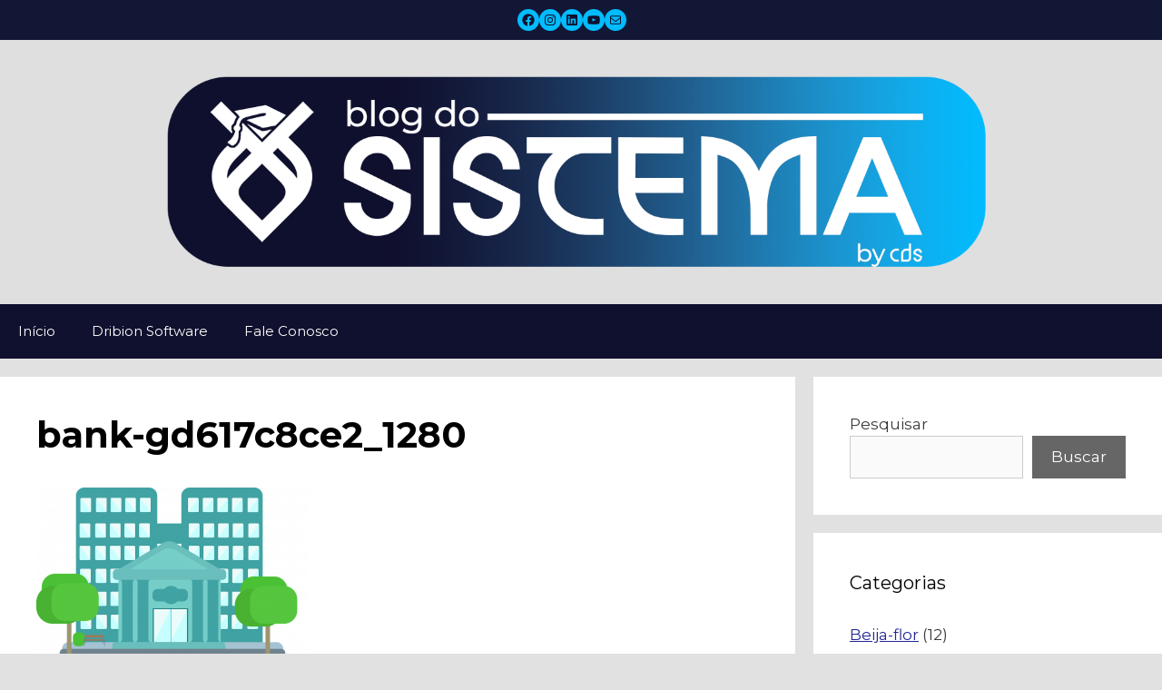

--- FILE ---
content_type: text/html; charset=utf-8
request_url: https://www.google.com/recaptcha/api2/anchor?ar=1&k=6LfKSygUAAAAAKfFg6yGo_KtNDIY2e_HUS-4fF0D&co=aHR0cHM6Ly9ibG9nZG9zaXN0ZW1hLmNvbS5icjo0NDM.&hl=en&v=PoyoqOPhxBO7pBk68S4YbpHZ&theme=light&size=normal&anchor-ms=20000&execute-ms=30000&cb=6ii5tmxfjf84
body_size: 49352
content:
<!DOCTYPE HTML><html dir="ltr" lang="en"><head><meta http-equiv="Content-Type" content="text/html; charset=UTF-8">
<meta http-equiv="X-UA-Compatible" content="IE=edge">
<title>reCAPTCHA</title>
<style type="text/css">
/* cyrillic-ext */
@font-face {
  font-family: 'Roboto';
  font-style: normal;
  font-weight: 400;
  font-stretch: 100%;
  src: url(//fonts.gstatic.com/s/roboto/v48/KFO7CnqEu92Fr1ME7kSn66aGLdTylUAMa3GUBHMdazTgWw.woff2) format('woff2');
  unicode-range: U+0460-052F, U+1C80-1C8A, U+20B4, U+2DE0-2DFF, U+A640-A69F, U+FE2E-FE2F;
}
/* cyrillic */
@font-face {
  font-family: 'Roboto';
  font-style: normal;
  font-weight: 400;
  font-stretch: 100%;
  src: url(//fonts.gstatic.com/s/roboto/v48/KFO7CnqEu92Fr1ME7kSn66aGLdTylUAMa3iUBHMdazTgWw.woff2) format('woff2');
  unicode-range: U+0301, U+0400-045F, U+0490-0491, U+04B0-04B1, U+2116;
}
/* greek-ext */
@font-face {
  font-family: 'Roboto';
  font-style: normal;
  font-weight: 400;
  font-stretch: 100%;
  src: url(//fonts.gstatic.com/s/roboto/v48/KFO7CnqEu92Fr1ME7kSn66aGLdTylUAMa3CUBHMdazTgWw.woff2) format('woff2');
  unicode-range: U+1F00-1FFF;
}
/* greek */
@font-face {
  font-family: 'Roboto';
  font-style: normal;
  font-weight: 400;
  font-stretch: 100%;
  src: url(//fonts.gstatic.com/s/roboto/v48/KFO7CnqEu92Fr1ME7kSn66aGLdTylUAMa3-UBHMdazTgWw.woff2) format('woff2');
  unicode-range: U+0370-0377, U+037A-037F, U+0384-038A, U+038C, U+038E-03A1, U+03A3-03FF;
}
/* math */
@font-face {
  font-family: 'Roboto';
  font-style: normal;
  font-weight: 400;
  font-stretch: 100%;
  src: url(//fonts.gstatic.com/s/roboto/v48/KFO7CnqEu92Fr1ME7kSn66aGLdTylUAMawCUBHMdazTgWw.woff2) format('woff2');
  unicode-range: U+0302-0303, U+0305, U+0307-0308, U+0310, U+0312, U+0315, U+031A, U+0326-0327, U+032C, U+032F-0330, U+0332-0333, U+0338, U+033A, U+0346, U+034D, U+0391-03A1, U+03A3-03A9, U+03B1-03C9, U+03D1, U+03D5-03D6, U+03F0-03F1, U+03F4-03F5, U+2016-2017, U+2034-2038, U+203C, U+2040, U+2043, U+2047, U+2050, U+2057, U+205F, U+2070-2071, U+2074-208E, U+2090-209C, U+20D0-20DC, U+20E1, U+20E5-20EF, U+2100-2112, U+2114-2115, U+2117-2121, U+2123-214F, U+2190, U+2192, U+2194-21AE, U+21B0-21E5, U+21F1-21F2, U+21F4-2211, U+2213-2214, U+2216-22FF, U+2308-230B, U+2310, U+2319, U+231C-2321, U+2336-237A, U+237C, U+2395, U+239B-23B7, U+23D0, U+23DC-23E1, U+2474-2475, U+25AF, U+25B3, U+25B7, U+25BD, U+25C1, U+25CA, U+25CC, U+25FB, U+266D-266F, U+27C0-27FF, U+2900-2AFF, U+2B0E-2B11, U+2B30-2B4C, U+2BFE, U+3030, U+FF5B, U+FF5D, U+1D400-1D7FF, U+1EE00-1EEFF;
}
/* symbols */
@font-face {
  font-family: 'Roboto';
  font-style: normal;
  font-weight: 400;
  font-stretch: 100%;
  src: url(//fonts.gstatic.com/s/roboto/v48/KFO7CnqEu92Fr1ME7kSn66aGLdTylUAMaxKUBHMdazTgWw.woff2) format('woff2');
  unicode-range: U+0001-000C, U+000E-001F, U+007F-009F, U+20DD-20E0, U+20E2-20E4, U+2150-218F, U+2190, U+2192, U+2194-2199, U+21AF, U+21E6-21F0, U+21F3, U+2218-2219, U+2299, U+22C4-22C6, U+2300-243F, U+2440-244A, U+2460-24FF, U+25A0-27BF, U+2800-28FF, U+2921-2922, U+2981, U+29BF, U+29EB, U+2B00-2BFF, U+4DC0-4DFF, U+FFF9-FFFB, U+10140-1018E, U+10190-1019C, U+101A0, U+101D0-101FD, U+102E0-102FB, U+10E60-10E7E, U+1D2C0-1D2D3, U+1D2E0-1D37F, U+1F000-1F0FF, U+1F100-1F1AD, U+1F1E6-1F1FF, U+1F30D-1F30F, U+1F315, U+1F31C, U+1F31E, U+1F320-1F32C, U+1F336, U+1F378, U+1F37D, U+1F382, U+1F393-1F39F, U+1F3A7-1F3A8, U+1F3AC-1F3AF, U+1F3C2, U+1F3C4-1F3C6, U+1F3CA-1F3CE, U+1F3D4-1F3E0, U+1F3ED, U+1F3F1-1F3F3, U+1F3F5-1F3F7, U+1F408, U+1F415, U+1F41F, U+1F426, U+1F43F, U+1F441-1F442, U+1F444, U+1F446-1F449, U+1F44C-1F44E, U+1F453, U+1F46A, U+1F47D, U+1F4A3, U+1F4B0, U+1F4B3, U+1F4B9, U+1F4BB, U+1F4BF, U+1F4C8-1F4CB, U+1F4D6, U+1F4DA, U+1F4DF, U+1F4E3-1F4E6, U+1F4EA-1F4ED, U+1F4F7, U+1F4F9-1F4FB, U+1F4FD-1F4FE, U+1F503, U+1F507-1F50B, U+1F50D, U+1F512-1F513, U+1F53E-1F54A, U+1F54F-1F5FA, U+1F610, U+1F650-1F67F, U+1F687, U+1F68D, U+1F691, U+1F694, U+1F698, U+1F6AD, U+1F6B2, U+1F6B9-1F6BA, U+1F6BC, U+1F6C6-1F6CF, U+1F6D3-1F6D7, U+1F6E0-1F6EA, U+1F6F0-1F6F3, U+1F6F7-1F6FC, U+1F700-1F7FF, U+1F800-1F80B, U+1F810-1F847, U+1F850-1F859, U+1F860-1F887, U+1F890-1F8AD, U+1F8B0-1F8BB, U+1F8C0-1F8C1, U+1F900-1F90B, U+1F93B, U+1F946, U+1F984, U+1F996, U+1F9E9, U+1FA00-1FA6F, U+1FA70-1FA7C, U+1FA80-1FA89, U+1FA8F-1FAC6, U+1FACE-1FADC, U+1FADF-1FAE9, U+1FAF0-1FAF8, U+1FB00-1FBFF;
}
/* vietnamese */
@font-face {
  font-family: 'Roboto';
  font-style: normal;
  font-weight: 400;
  font-stretch: 100%;
  src: url(//fonts.gstatic.com/s/roboto/v48/KFO7CnqEu92Fr1ME7kSn66aGLdTylUAMa3OUBHMdazTgWw.woff2) format('woff2');
  unicode-range: U+0102-0103, U+0110-0111, U+0128-0129, U+0168-0169, U+01A0-01A1, U+01AF-01B0, U+0300-0301, U+0303-0304, U+0308-0309, U+0323, U+0329, U+1EA0-1EF9, U+20AB;
}
/* latin-ext */
@font-face {
  font-family: 'Roboto';
  font-style: normal;
  font-weight: 400;
  font-stretch: 100%;
  src: url(//fonts.gstatic.com/s/roboto/v48/KFO7CnqEu92Fr1ME7kSn66aGLdTylUAMa3KUBHMdazTgWw.woff2) format('woff2');
  unicode-range: U+0100-02BA, U+02BD-02C5, U+02C7-02CC, U+02CE-02D7, U+02DD-02FF, U+0304, U+0308, U+0329, U+1D00-1DBF, U+1E00-1E9F, U+1EF2-1EFF, U+2020, U+20A0-20AB, U+20AD-20C0, U+2113, U+2C60-2C7F, U+A720-A7FF;
}
/* latin */
@font-face {
  font-family: 'Roboto';
  font-style: normal;
  font-weight: 400;
  font-stretch: 100%;
  src: url(//fonts.gstatic.com/s/roboto/v48/KFO7CnqEu92Fr1ME7kSn66aGLdTylUAMa3yUBHMdazQ.woff2) format('woff2');
  unicode-range: U+0000-00FF, U+0131, U+0152-0153, U+02BB-02BC, U+02C6, U+02DA, U+02DC, U+0304, U+0308, U+0329, U+2000-206F, U+20AC, U+2122, U+2191, U+2193, U+2212, U+2215, U+FEFF, U+FFFD;
}
/* cyrillic-ext */
@font-face {
  font-family: 'Roboto';
  font-style: normal;
  font-weight: 500;
  font-stretch: 100%;
  src: url(//fonts.gstatic.com/s/roboto/v48/KFO7CnqEu92Fr1ME7kSn66aGLdTylUAMa3GUBHMdazTgWw.woff2) format('woff2');
  unicode-range: U+0460-052F, U+1C80-1C8A, U+20B4, U+2DE0-2DFF, U+A640-A69F, U+FE2E-FE2F;
}
/* cyrillic */
@font-face {
  font-family: 'Roboto';
  font-style: normal;
  font-weight: 500;
  font-stretch: 100%;
  src: url(//fonts.gstatic.com/s/roboto/v48/KFO7CnqEu92Fr1ME7kSn66aGLdTylUAMa3iUBHMdazTgWw.woff2) format('woff2');
  unicode-range: U+0301, U+0400-045F, U+0490-0491, U+04B0-04B1, U+2116;
}
/* greek-ext */
@font-face {
  font-family: 'Roboto';
  font-style: normal;
  font-weight: 500;
  font-stretch: 100%;
  src: url(//fonts.gstatic.com/s/roboto/v48/KFO7CnqEu92Fr1ME7kSn66aGLdTylUAMa3CUBHMdazTgWw.woff2) format('woff2');
  unicode-range: U+1F00-1FFF;
}
/* greek */
@font-face {
  font-family: 'Roboto';
  font-style: normal;
  font-weight: 500;
  font-stretch: 100%;
  src: url(//fonts.gstatic.com/s/roboto/v48/KFO7CnqEu92Fr1ME7kSn66aGLdTylUAMa3-UBHMdazTgWw.woff2) format('woff2');
  unicode-range: U+0370-0377, U+037A-037F, U+0384-038A, U+038C, U+038E-03A1, U+03A3-03FF;
}
/* math */
@font-face {
  font-family: 'Roboto';
  font-style: normal;
  font-weight: 500;
  font-stretch: 100%;
  src: url(//fonts.gstatic.com/s/roboto/v48/KFO7CnqEu92Fr1ME7kSn66aGLdTylUAMawCUBHMdazTgWw.woff2) format('woff2');
  unicode-range: U+0302-0303, U+0305, U+0307-0308, U+0310, U+0312, U+0315, U+031A, U+0326-0327, U+032C, U+032F-0330, U+0332-0333, U+0338, U+033A, U+0346, U+034D, U+0391-03A1, U+03A3-03A9, U+03B1-03C9, U+03D1, U+03D5-03D6, U+03F0-03F1, U+03F4-03F5, U+2016-2017, U+2034-2038, U+203C, U+2040, U+2043, U+2047, U+2050, U+2057, U+205F, U+2070-2071, U+2074-208E, U+2090-209C, U+20D0-20DC, U+20E1, U+20E5-20EF, U+2100-2112, U+2114-2115, U+2117-2121, U+2123-214F, U+2190, U+2192, U+2194-21AE, U+21B0-21E5, U+21F1-21F2, U+21F4-2211, U+2213-2214, U+2216-22FF, U+2308-230B, U+2310, U+2319, U+231C-2321, U+2336-237A, U+237C, U+2395, U+239B-23B7, U+23D0, U+23DC-23E1, U+2474-2475, U+25AF, U+25B3, U+25B7, U+25BD, U+25C1, U+25CA, U+25CC, U+25FB, U+266D-266F, U+27C0-27FF, U+2900-2AFF, U+2B0E-2B11, U+2B30-2B4C, U+2BFE, U+3030, U+FF5B, U+FF5D, U+1D400-1D7FF, U+1EE00-1EEFF;
}
/* symbols */
@font-face {
  font-family: 'Roboto';
  font-style: normal;
  font-weight: 500;
  font-stretch: 100%;
  src: url(//fonts.gstatic.com/s/roboto/v48/KFO7CnqEu92Fr1ME7kSn66aGLdTylUAMaxKUBHMdazTgWw.woff2) format('woff2');
  unicode-range: U+0001-000C, U+000E-001F, U+007F-009F, U+20DD-20E0, U+20E2-20E4, U+2150-218F, U+2190, U+2192, U+2194-2199, U+21AF, U+21E6-21F0, U+21F3, U+2218-2219, U+2299, U+22C4-22C6, U+2300-243F, U+2440-244A, U+2460-24FF, U+25A0-27BF, U+2800-28FF, U+2921-2922, U+2981, U+29BF, U+29EB, U+2B00-2BFF, U+4DC0-4DFF, U+FFF9-FFFB, U+10140-1018E, U+10190-1019C, U+101A0, U+101D0-101FD, U+102E0-102FB, U+10E60-10E7E, U+1D2C0-1D2D3, U+1D2E0-1D37F, U+1F000-1F0FF, U+1F100-1F1AD, U+1F1E6-1F1FF, U+1F30D-1F30F, U+1F315, U+1F31C, U+1F31E, U+1F320-1F32C, U+1F336, U+1F378, U+1F37D, U+1F382, U+1F393-1F39F, U+1F3A7-1F3A8, U+1F3AC-1F3AF, U+1F3C2, U+1F3C4-1F3C6, U+1F3CA-1F3CE, U+1F3D4-1F3E0, U+1F3ED, U+1F3F1-1F3F3, U+1F3F5-1F3F7, U+1F408, U+1F415, U+1F41F, U+1F426, U+1F43F, U+1F441-1F442, U+1F444, U+1F446-1F449, U+1F44C-1F44E, U+1F453, U+1F46A, U+1F47D, U+1F4A3, U+1F4B0, U+1F4B3, U+1F4B9, U+1F4BB, U+1F4BF, U+1F4C8-1F4CB, U+1F4D6, U+1F4DA, U+1F4DF, U+1F4E3-1F4E6, U+1F4EA-1F4ED, U+1F4F7, U+1F4F9-1F4FB, U+1F4FD-1F4FE, U+1F503, U+1F507-1F50B, U+1F50D, U+1F512-1F513, U+1F53E-1F54A, U+1F54F-1F5FA, U+1F610, U+1F650-1F67F, U+1F687, U+1F68D, U+1F691, U+1F694, U+1F698, U+1F6AD, U+1F6B2, U+1F6B9-1F6BA, U+1F6BC, U+1F6C6-1F6CF, U+1F6D3-1F6D7, U+1F6E0-1F6EA, U+1F6F0-1F6F3, U+1F6F7-1F6FC, U+1F700-1F7FF, U+1F800-1F80B, U+1F810-1F847, U+1F850-1F859, U+1F860-1F887, U+1F890-1F8AD, U+1F8B0-1F8BB, U+1F8C0-1F8C1, U+1F900-1F90B, U+1F93B, U+1F946, U+1F984, U+1F996, U+1F9E9, U+1FA00-1FA6F, U+1FA70-1FA7C, U+1FA80-1FA89, U+1FA8F-1FAC6, U+1FACE-1FADC, U+1FADF-1FAE9, U+1FAF0-1FAF8, U+1FB00-1FBFF;
}
/* vietnamese */
@font-face {
  font-family: 'Roboto';
  font-style: normal;
  font-weight: 500;
  font-stretch: 100%;
  src: url(//fonts.gstatic.com/s/roboto/v48/KFO7CnqEu92Fr1ME7kSn66aGLdTylUAMa3OUBHMdazTgWw.woff2) format('woff2');
  unicode-range: U+0102-0103, U+0110-0111, U+0128-0129, U+0168-0169, U+01A0-01A1, U+01AF-01B0, U+0300-0301, U+0303-0304, U+0308-0309, U+0323, U+0329, U+1EA0-1EF9, U+20AB;
}
/* latin-ext */
@font-face {
  font-family: 'Roboto';
  font-style: normal;
  font-weight: 500;
  font-stretch: 100%;
  src: url(//fonts.gstatic.com/s/roboto/v48/KFO7CnqEu92Fr1ME7kSn66aGLdTylUAMa3KUBHMdazTgWw.woff2) format('woff2');
  unicode-range: U+0100-02BA, U+02BD-02C5, U+02C7-02CC, U+02CE-02D7, U+02DD-02FF, U+0304, U+0308, U+0329, U+1D00-1DBF, U+1E00-1E9F, U+1EF2-1EFF, U+2020, U+20A0-20AB, U+20AD-20C0, U+2113, U+2C60-2C7F, U+A720-A7FF;
}
/* latin */
@font-face {
  font-family: 'Roboto';
  font-style: normal;
  font-weight: 500;
  font-stretch: 100%;
  src: url(//fonts.gstatic.com/s/roboto/v48/KFO7CnqEu92Fr1ME7kSn66aGLdTylUAMa3yUBHMdazQ.woff2) format('woff2');
  unicode-range: U+0000-00FF, U+0131, U+0152-0153, U+02BB-02BC, U+02C6, U+02DA, U+02DC, U+0304, U+0308, U+0329, U+2000-206F, U+20AC, U+2122, U+2191, U+2193, U+2212, U+2215, U+FEFF, U+FFFD;
}
/* cyrillic-ext */
@font-face {
  font-family: 'Roboto';
  font-style: normal;
  font-weight: 900;
  font-stretch: 100%;
  src: url(//fonts.gstatic.com/s/roboto/v48/KFO7CnqEu92Fr1ME7kSn66aGLdTylUAMa3GUBHMdazTgWw.woff2) format('woff2');
  unicode-range: U+0460-052F, U+1C80-1C8A, U+20B4, U+2DE0-2DFF, U+A640-A69F, U+FE2E-FE2F;
}
/* cyrillic */
@font-face {
  font-family: 'Roboto';
  font-style: normal;
  font-weight: 900;
  font-stretch: 100%;
  src: url(//fonts.gstatic.com/s/roboto/v48/KFO7CnqEu92Fr1ME7kSn66aGLdTylUAMa3iUBHMdazTgWw.woff2) format('woff2');
  unicode-range: U+0301, U+0400-045F, U+0490-0491, U+04B0-04B1, U+2116;
}
/* greek-ext */
@font-face {
  font-family: 'Roboto';
  font-style: normal;
  font-weight: 900;
  font-stretch: 100%;
  src: url(//fonts.gstatic.com/s/roboto/v48/KFO7CnqEu92Fr1ME7kSn66aGLdTylUAMa3CUBHMdazTgWw.woff2) format('woff2');
  unicode-range: U+1F00-1FFF;
}
/* greek */
@font-face {
  font-family: 'Roboto';
  font-style: normal;
  font-weight: 900;
  font-stretch: 100%;
  src: url(//fonts.gstatic.com/s/roboto/v48/KFO7CnqEu92Fr1ME7kSn66aGLdTylUAMa3-UBHMdazTgWw.woff2) format('woff2');
  unicode-range: U+0370-0377, U+037A-037F, U+0384-038A, U+038C, U+038E-03A1, U+03A3-03FF;
}
/* math */
@font-face {
  font-family: 'Roboto';
  font-style: normal;
  font-weight: 900;
  font-stretch: 100%;
  src: url(//fonts.gstatic.com/s/roboto/v48/KFO7CnqEu92Fr1ME7kSn66aGLdTylUAMawCUBHMdazTgWw.woff2) format('woff2');
  unicode-range: U+0302-0303, U+0305, U+0307-0308, U+0310, U+0312, U+0315, U+031A, U+0326-0327, U+032C, U+032F-0330, U+0332-0333, U+0338, U+033A, U+0346, U+034D, U+0391-03A1, U+03A3-03A9, U+03B1-03C9, U+03D1, U+03D5-03D6, U+03F0-03F1, U+03F4-03F5, U+2016-2017, U+2034-2038, U+203C, U+2040, U+2043, U+2047, U+2050, U+2057, U+205F, U+2070-2071, U+2074-208E, U+2090-209C, U+20D0-20DC, U+20E1, U+20E5-20EF, U+2100-2112, U+2114-2115, U+2117-2121, U+2123-214F, U+2190, U+2192, U+2194-21AE, U+21B0-21E5, U+21F1-21F2, U+21F4-2211, U+2213-2214, U+2216-22FF, U+2308-230B, U+2310, U+2319, U+231C-2321, U+2336-237A, U+237C, U+2395, U+239B-23B7, U+23D0, U+23DC-23E1, U+2474-2475, U+25AF, U+25B3, U+25B7, U+25BD, U+25C1, U+25CA, U+25CC, U+25FB, U+266D-266F, U+27C0-27FF, U+2900-2AFF, U+2B0E-2B11, U+2B30-2B4C, U+2BFE, U+3030, U+FF5B, U+FF5D, U+1D400-1D7FF, U+1EE00-1EEFF;
}
/* symbols */
@font-face {
  font-family: 'Roboto';
  font-style: normal;
  font-weight: 900;
  font-stretch: 100%;
  src: url(//fonts.gstatic.com/s/roboto/v48/KFO7CnqEu92Fr1ME7kSn66aGLdTylUAMaxKUBHMdazTgWw.woff2) format('woff2');
  unicode-range: U+0001-000C, U+000E-001F, U+007F-009F, U+20DD-20E0, U+20E2-20E4, U+2150-218F, U+2190, U+2192, U+2194-2199, U+21AF, U+21E6-21F0, U+21F3, U+2218-2219, U+2299, U+22C4-22C6, U+2300-243F, U+2440-244A, U+2460-24FF, U+25A0-27BF, U+2800-28FF, U+2921-2922, U+2981, U+29BF, U+29EB, U+2B00-2BFF, U+4DC0-4DFF, U+FFF9-FFFB, U+10140-1018E, U+10190-1019C, U+101A0, U+101D0-101FD, U+102E0-102FB, U+10E60-10E7E, U+1D2C0-1D2D3, U+1D2E0-1D37F, U+1F000-1F0FF, U+1F100-1F1AD, U+1F1E6-1F1FF, U+1F30D-1F30F, U+1F315, U+1F31C, U+1F31E, U+1F320-1F32C, U+1F336, U+1F378, U+1F37D, U+1F382, U+1F393-1F39F, U+1F3A7-1F3A8, U+1F3AC-1F3AF, U+1F3C2, U+1F3C4-1F3C6, U+1F3CA-1F3CE, U+1F3D4-1F3E0, U+1F3ED, U+1F3F1-1F3F3, U+1F3F5-1F3F7, U+1F408, U+1F415, U+1F41F, U+1F426, U+1F43F, U+1F441-1F442, U+1F444, U+1F446-1F449, U+1F44C-1F44E, U+1F453, U+1F46A, U+1F47D, U+1F4A3, U+1F4B0, U+1F4B3, U+1F4B9, U+1F4BB, U+1F4BF, U+1F4C8-1F4CB, U+1F4D6, U+1F4DA, U+1F4DF, U+1F4E3-1F4E6, U+1F4EA-1F4ED, U+1F4F7, U+1F4F9-1F4FB, U+1F4FD-1F4FE, U+1F503, U+1F507-1F50B, U+1F50D, U+1F512-1F513, U+1F53E-1F54A, U+1F54F-1F5FA, U+1F610, U+1F650-1F67F, U+1F687, U+1F68D, U+1F691, U+1F694, U+1F698, U+1F6AD, U+1F6B2, U+1F6B9-1F6BA, U+1F6BC, U+1F6C6-1F6CF, U+1F6D3-1F6D7, U+1F6E0-1F6EA, U+1F6F0-1F6F3, U+1F6F7-1F6FC, U+1F700-1F7FF, U+1F800-1F80B, U+1F810-1F847, U+1F850-1F859, U+1F860-1F887, U+1F890-1F8AD, U+1F8B0-1F8BB, U+1F8C0-1F8C1, U+1F900-1F90B, U+1F93B, U+1F946, U+1F984, U+1F996, U+1F9E9, U+1FA00-1FA6F, U+1FA70-1FA7C, U+1FA80-1FA89, U+1FA8F-1FAC6, U+1FACE-1FADC, U+1FADF-1FAE9, U+1FAF0-1FAF8, U+1FB00-1FBFF;
}
/* vietnamese */
@font-face {
  font-family: 'Roboto';
  font-style: normal;
  font-weight: 900;
  font-stretch: 100%;
  src: url(//fonts.gstatic.com/s/roboto/v48/KFO7CnqEu92Fr1ME7kSn66aGLdTylUAMa3OUBHMdazTgWw.woff2) format('woff2');
  unicode-range: U+0102-0103, U+0110-0111, U+0128-0129, U+0168-0169, U+01A0-01A1, U+01AF-01B0, U+0300-0301, U+0303-0304, U+0308-0309, U+0323, U+0329, U+1EA0-1EF9, U+20AB;
}
/* latin-ext */
@font-face {
  font-family: 'Roboto';
  font-style: normal;
  font-weight: 900;
  font-stretch: 100%;
  src: url(//fonts.gstatic.com/s/roboto/v48/KFO7CnqEu92Fr1ME7kSn66aGLdTylUAMa3KUBHMdazTgWw.woff2) format('woff2');
  unicode-range: U+0100-02BA, U+02BD-02C5, U+02C7-02CC, U+02CE-02D7, U+02DD-02FF, U+0304, U+0308, U+0329, U+1D00-1DBF, U+1E00-1E9F, U+1EF2-1EFF, U+2020, U+20A0-20AB, U+20AD-20C0, U+2113, U+2C60-2C7F, U+A720-A7FF;
}
/* latin */
@font-face {
  font-family: 'Roboto';
  font-style: normal;
  font-weight: 900;
  font-stretch: 100%;
  src: url(//fonts.gstatic.com/s/roboto/v48/KFO7CnqEu92Fr1ME7kSn66aGLdTylUAMa3yUBHMdazQ.woff2) format('woff2');
  unicode-range: U+0000-00FF, U+0131, U+0152-0153, U+02BB-02BC, U+02C6, U+02DA, U+02DC, U+0304, U+0308, U+0329, U+2000-206F, U+20AC, U+2122, U+2191, U+2193, U+2212, U+2215, U+FEFF, U+FFFD;
}

</style>
<link rel="stylesheet" type="text/css" href="https://www.gstatic.com/recaptcha/releases/PoyoqOPhxBO7pBk68S4YbpHZ/styles__ltr.css">
<script nonce="hZMiNrtPnWePwH3qIbfm6A" type="text/javascript">window['__recaptcha_api'] = 'https://www.google.com/recaptcha/api2/';</script>
<script type="text/javascript" src="https://www.gstatic.com/recaptcha/releases/PoyoqOPhxBO7pBk68S4YbpHZ/recaptcha__en.js" nonce="hZMiNrtPnWePwH3qIbfm6A">
      
    </script></head>
<body><div id="rc-anchor-alert" class="rc-anchor-alert"></div>
<input type="hidden" id="recaptcha-token" value="[base64]">
<script type="text/javascript" nonce="hZMiNrtPnWePwH3qIbfm6A">
      recaptcha.anchor.Main.init("[\x22ainput\x22,[\x22bgdata\x22,\x22\x22,\[base64]/[base64]/[base64]/[base64]/[base64]/UltsKytdPUU6KEU8MjA0OD9SW2wrK109RT4+NnwxOTI6KChFJjY0NTEyKT09NTUyOTYmJk0rMTxjLmxlbmd0aCYmKGMuY2hhckNvZGVBdChNKzEpJjY0NTEyKT09NTYzMjA/[base64]/[base64]/[base64]/[base64]/[base64]/[base64]/[base64]\x22,\[base64]\\u003d\x22,\x22QTLCnwTCicK1WVIVw6ZJwqpmCcOWJGl8w4HDm8KXw7Asw5vDmFXDvsOjARQlWwU5w4ozUMKDw7rDmjwpw6DCqz8wZjPDrcOvw7TCrMOIwqwOwqHDuwNPwojCnMOCCMKvwqUpwoDDjg/DjcOWNh9VBsKFwqgWVmMTw7QcNXMeDsOuDcO7w4HDk8OMIAwzMScpKsKvw7lewqBdDivCnwI6w5nDuWUKw7oXw5fCslwUQ2vCmMOQw4hEL8O4wqvDuWjDhMOCwo/[base64]/DqCA8U8K3M2bClFVsDwU5wrJ6T1EYTcKcEE1ZQWheYG1nSBo/[base64]/F8OSJj/Dr8OgCsKtw4kJVWnDiMKyw5XDojnDoVIwantDM28gwqHDm17DuTTDtMOjIWbDrhnDu0XCvA3Cg8KCwr8Tw48/[base64]/DlynDtMOAdDsXTMO0QWkATF/[base64]/ScKoeCQEwqnCsMOVwq8DJ8OUFEDDhsO8w4/ClnYPX8ONwqxhwqABwrPCsnwCJsKBwptYKMOSwp0beWpkw4jDscKaPsKEwovDvcK0A8OKPV7DmMOgwrlkwqLDkMKcw73DqcKlTcOnHQZmw4U0QcKhVsOYWzEwwq9/GivDjWYsZEsvw5PCocKqwro7wrTChMOHQV7CtRTClMK+IcKiw6/CrFTCpcOdDsODRcOebHN5w5MjZMKMHcO6CcKdw5/DigHCu8KXw6M1I8OWOU7CpmB9wpU/Y8OJFwJmRMObwpptCwDCmkTDhEXCmSTCo1FqwrAiw7nDhjjCpARVwpVrw73DrUrDicOPYmnCtE3Cv8OywpLDhcK9Ik/DpcKhw4YNwrnDrcK4w5fCrCF8AQU0w6N6w78EJiXCsTUTw4HCrsOpShw9IcKKwo7ColUzwqVaf8OOwpMOaErCt3nDrMONU8OMeUwMUMKrwrspw4DCvTZyFlA9AzxDwrfDvwRjw4ZuwqVBNBnDtsOdwoLCuTY/[base64]/CpDbDjsO+e8O2FUd5VsK6SCvCj8OZQsO3woVFP8K5N2PCtk9qZcKWwrfCrXHDh8K8VXIiCErCnCMMwo4ZQ8OowrXDpz9qwo0Sw6fDlQPDqVHCm13CrMKowq5THcKtLcKVw5hcwqTCvDnDiMKaw7PDpcO8I8K/ZMOoFhwVwpDCmRXCjjXDjXRDw69yw47CqsOlw7B3OsKRcsO1w6nDjMK5UMKXwpbCul3Ck1nCqRfClW5Yw7tlVcKjw59Ha30EwrXDjFhJYBLDqgbCl8OCQ2lew5XCgQXDl14mw6djwqXCq8OFwoJed8KRMsK/dcO/w54BwoHCszsgCMKCFMKGw5XCsMKVwqPDjcKYS8KGw5XCrcODw6nCqMKdw5szwqJWdQgUEMK6w5vDqMOTEmJLOmQ0w7ojBAvCucOxLMO6w7fCosORw4vDl8OMN8OTCSbDq8KvM8OtfQ/DgcK+wqddwrjDssOZw4zDgTjCtl7DusK9fA3DuHfDsldWwq/CssOHw7MewojCvMK1U8KhwqnCncKuwqFUX8KJw7vDqzHDtGXCrAXDthPDmsOvf8KkwqjDqcOpwpjDqsOpw6jDum/CisOqLcO6YTDCq8OHF8K0w5Y0CWlEKcOVecKcXicrV2/[base64]/DvcKFT8KPaTDCqsK4w63CkRvDjB3DssK1wpzDuhddwr0Bw5NJwqPDg8OWfB1nUwHDsMKHNi7Ch8K5w5fDhmU0w4LDtUzDg8KOwqnChWrCgm40HnMowo/DpWPCnHxce8O4wqsMPTbDlBYrQsOIwpvDtHAiw53CkcOFexrCqm/DqMKodMOzb3vDjcOHBgE5SHcbX1BHwoHCgA/CgS1/wqzCtyLCrW1QIMKkwobDtEbDsHogwrHDrcOBJQPCl8O7ecOcCQk4KRPDihECwolTwr3DhS/DmgQKwofDlsKCYMKOM8KOw6vDqsKtw7t8LsKRNsKNIiLDsB/CnR9pAQ/CmMK4wqE6Syshw6fDiywweSPDh00XH8Klekhaw4HDlwLCu0F4wrx4wq5YAjDDmMK4DVcOEQpfw7zDoQ5wwpXDtMOmUT7Dv8OSw4LDkFPDpkrCvcKhworCk8Kxw5c2YcKiw4nCukTCpAXChX7CtX9ywpdrw4/DvRTDi0FmAsKYUcKhwqBLw6U3EQjClSthwodJOMKqLz5iw4wPwpB9woVPw7jCn8O0w6jDj8KswrQ/w6hWw4fDg8K1eCTCsMORHcO4wrZTZ8KpeCZvw5J0w4XCh8KnDBBEwoAowp/CsFZVw6J8QixRAMKpBgXCusK5wqfCrkzCpQQwYHxbD8OcYcKlwqPDtScFcmfDq8K4I8OzTx02Ty4uw7fCsW9QM1opwp3DscKdw5cMwr/DhnkcGDYOw7DDnjAgwr/[base64]/Dk8KKwqPDhsOqIEfDtcOQw7vCkTDCoMK4DUjClmtcw5XCvMKRw4YbEMOcwrPCqFhVwqxjw4PCt8KYbMOmP23Ch8O2cCfDlnE+w5vCuV4uwpx0w6MLVirDpnJPw4F8woYuw49fwrxhwqtKFU3DiWLCicKew5rCgcKBw4AZw65Xwqx2wrTCkMOrIRI/w4U9wpgVwobCgDLCqMOuZcKrHVnCgG5SLMOzQH0HX8KXw5nCpw/ColZRw5YwwpnDncOzwq4mX8K6w5Nfw5llAxghw6JvIlwZw5vDqA7Dk8OHFMOfBcOSAXBuejBswpPCtsOPwrlEd8O/wrQZw7dTw6TChMO7MidzAGTCi8Ojw73CiEDDjMOycMKqMMOodDDChMKJacO9IMKlWFnDuEs9Km3ClMOhaMKlwrbDhcOlNcOUw4lTw7UiwonCkF8ka1jDoUrCtDp7HcO7csKtTsORLsKAcMKhwq4Iw7/DlCvCo8OtQcONwp7Cin3CksOFw4kOehQBw4cxwojCpSjChirDsD4ZSsOhH8O7woh8EcK9w7JJVU7Cv0N3wrTDog/DoH1mZCzDhMOXPMOUEcOfw504w7ECTsOaGn54woPDoMOaw4PCjcKdOU4cBcO7RMKXw6jCgMOCJsKFBcKiwrpeJsOWZMObZMO0OcKTWcKmwrXDrT14wo4ieMOvYSoxF8Krw5/[base64]/ChEZ9EFcXB8OuZVHCqcKjw4x2QSHDlMK7C8OWf09UwoZ1eVlaHA8zwqdbSHs+w5wNw5JaRMOyw6pofMOQw6/Cmk5gFcK9wqTChcOmTsOvQcODdlDCpcKhwqsvwptgwqFxWMK7w7pIw7LCicOGP8KMN3rCnMKxwq/DhMKdMsOUB8Ocw4Uewp0dEWc3wpLCl8OMwp7CgGnDt8Ogw6Umw5jDimzCnDRaDcOmwqnDnhBRDVHDgUU/CMOoOcKsD8OHDFDDqk5bwoHCssKmJG3CoGtoJMOsIcKRwpk2Z0bDljtkwq/CpzR6wpPDoBYGX8KRecOsAl/Cj8O3wrzDjzjCgVYMIcOrw7vDvcOfEXLCpMOMPcOTw4x9ZVDDv3Q1w4LDgV0Iw5BHwopDwpnCm8KSwovCly4SwqDDu3wJMcORDCY6U8OVWkkhwq8Pw7AcCS7DvmHCp8OWw45bw4/[base64]/w4EEwozCgAQvwoknOBDCni1Kw4vDjSxpw6zDtVzDgitZGcOpw7jDj2EawpLDj1plw7lEF8KdZsOgR8KAHMOEB8KVPUNQwqNrw6rDr1YlUhxBwrrCnsKbHRl5w67DiUQfwo8cw7vCjAHCln7CiB7DnMK0aMO+w5g7wpcKw75FfcO4wojCq0sjYsOAL1LDjErDv8ORcR/DjypATR9cQsKJNSgEwo4ZwrXDpmxVw7rDmsKdwpfChA5gO8K6wqjDh8OVwoFUwqdBLF0rcQbClBjDnWvCoSHCkMKwNMO/[base64]/DnMOTwpMjaixgw4hnYBdzwpltYMOYwpHChMO9ZUg+MQHDn8KIw6bDi2zCkcOPWsK3DVjDvMK/ERTCuBNVNCpsYMK0wrLDkcKnwobDvzVDHsKpPw3CjG8Two1QwrvCnMK1DSlwJsK7QsOxazXDpizDrsOIACVQT3QdwrLDuHrDslPCqhDDmsO9NcKjCcKAwqnCr8OpCzJowp3CmcOKFyJnw5jDgMOuw4vDtsOieMOmfFpRw6Mywpo7wrbDisOQwoU/GHfCvcKuw7J5eTQKwq4gJ8KBfwzCmnB0fU9Gw49GTcOXQ8K7w6Qiw4pCLsKgASwtwpBYwo7DusKcc0dYw4bCvMKFwqXDicOQFH/Dml8ww4rDsgobe8OTMlQ/QhvDmEjCqAN/w7MkOQVmw6tiYsO3egNaw5nDpjPDkMKLw6ZswqLDpMKFwrrComQQO8KmwpfCj8KqfsKlZQfCjknDkG3DvsOsVcKqw7o/wqbDogANwqRqwrjCsHUaw5LDnUbDscOcw7nDpcK/[base64]/[base64]/[base64]/w6nCuRNnw50TCMKNwpc/VWjCsMOWwofDvsOCQMOJWnHDhWxbwpY0w4BnYg/CncKDOMOHw5cCJsOvSVXCtcKhwpDCjhd5w6pJf8OKw6l5YMOtcUh4w4gewrHCtMKFwrV+wogew4stSinCusKYwr/DgMOSwpAQe8K8w57Dtlh3wrPDiMK1wrTDhlhJKcKcwqhRPgVHVsKAw4nDuMKgwopscHBOw7MTw6bCjSHCpEJce8O8wrDCs1fCpsKEYcO7Y8O2wrxLwohhJRMrw7LCrnHCusO1CsO1w4YjwoF/TMOkwppSwoLCiDhCODQ2ZFEbw5VRecOtw49vw5DCvcOWw7IYwofDmmjCr8Odw5vDoSnDvhMRw40iF33DjGJMw6bDmE/[base64]/DpWTCtWzCp8KvXW3Cm1ZTG8Opw4Vsw5IeIsOaDFcoa8OoS8Kow5FQwpMfCRZtU8OLw73CkcOBDsKCfBfClMKzCcK+wrjDhMOUw5oew7jDvMOIwrsRFA47w67DhcKiRS/[base64]/w4UYN8OtWcONw7g2w5bDkkLDhMKzw4jCrcK0EmsCwpMeAcKkVsKQBcKfV8OlcwLDtxwAwqjDpMOlwq/CnGRNZcKAAmobXcONw6BDwrpSMULDsyxkw6Uxw6/CiMKKw6smDsOTw6XCo8KsLSXCncKww5xDw4ZPwp88NsKJwq5dw41JVyHCviDDqMOJw5kEwp0jw6nDm8KxPcKeUR/Ds8OTOMOqL0bChMKnEizDnFpCTRnDohzCvmpdR8OxK8OlwqjCqMKfOMKvwqgfwrYLXG5PwqkZw5/DpcK3YMOBwo9kwpIiZcK/wrTCjcOowpctEsKRw6Jrwp3CoHHCs8O2w43DhMKnw61kD8KocsK7wpPDtDzCpsK+wrA0KRcga1DCu8KFd11tAMKOXHfCucOEwpLDlTkgw73DgVrClH7DnjdrNMKowo/CgGxrwqXCjSlOwrLCjXjCiMKkeWUdwqLCrMKXw4/DtFbCt8OHPsO4ZAwjFD9CZcOpwqXDgmF/WhXDlsOVwprDsMKGQsKAw5RyRhPClsOsSgEbw6PCs8Oaw4lbw58Ew5/CoMOEVlM/[base64]/DhXUsQ8KswplNJFPDqB8SBcKbcMKOwoplwoZAw6NkwrTDt8KYBsOqQsKawpHDpFjDnmU7wqXCg8OyOMOdRMObDsOrC8OkLcKfWMO4PzBAd8K/IiJjT05uwp5lKcOCw4TCucOkwr7CkUvDmm/[base64]/[base64]/DjXdVw6I6w6DDgC4OVsOqwqpxecKPFFTCmhDDrgA4TMKBB1rCpgtmO8KGO8OHw63DsQbDulMfwqdOwrlTw6xMw73Dh8Oqw4fDucKjZD/Dtzs3GUxVDAApwpNFwpsNwptfw4lUBQHCtDzCosK3w4Ezw45yw6/Cs0Edw5LCuyHCmMKkwpvDrg/DhC7CqMObAx5ELsKUw5t4wqzDpcO1wpI9wohjw4U2TcOZwrvDqcOQLnrCi8OKwqw0w4HDpwYHw7PDiMKHIkNhchPCoBgXYMOAC1PDvcKXwofChS7CmsO2w4nCmsKtwoA8NMKKdcK6MsOCw6DDlER3wpZ2wq3CriMfHcKET8KjYy/DunkxOcOLwqDDuMKoGA8eMB7DsETCp0vChGQgPcOFRsOiBUTCqX7CuyLDg2TDtsOPdcOdwrfCpsOzwrNUGz/DlMOaI8O0wo7DosOrG8K4QSQGd37DlMOICcK1KnIww65TwqDDsxIaw6rDhsO0wp0lw4dqeiAsJAZGw5lNwp/CjCYXW8KYwqnDvncVfx/[base64]/[base64]/CrMKtwoBAw5Qmwr/CgnF6VsOjLXIlwq11w5ocw7vDrA4sdMKaw6JVwrvDvMO5w4LCtR0OJ07DrcOIwqoZw6nCtg9mecO/B8Ofw61cw7AAegnDo8OHwoXDjyJjw7XCjUFzw4XDt1UeworDrGtyw4ZCGjPDokTDpMKTwqLCssKBwqh5w7/ChMKff0PDocKvUsKxwpJ3wpNww4XCtzlZwrxAwqzDgyBqw4zDlMOvwq5jTH3DrX4ww6DCtGvDq2XCrMO9FsKycMKHwrXDosKMwoXCscOZJMKywpHCqsK5wrZ0wqdSUhMMdEUMRsOiWC/DisKxXMKZwpNKUQ5ywq4KMMO5XcK1WsOxw7xtwpwsKMO0wpI4D8KYw7d5w6Iwd8KBYMOIOsOwDUp6wpXCu1rDncOBwpXDisKCU8O3Q2sXIWU4dAd0wqwRGF7Dj8OtwrchCjM/w5sPCH3CrcOKw6LCtXjDhMO4T8OLI8KGwqw9bcOVTTQTa3EHfRnDpCfDt8KGR8K+w4XCkcKkbAzCpcK7bAfDrMKKEi8mJ8KXYcO+w7zCoSLDm8KQwr3DgMO/wpnDi1pHbjk7woF/WD3Di8OYw6IDw5M4w7whwqjDoMKHF3kAw7tww7XCmEvDh8OfO8OIKcO5w6TDq8KiclIdwrwXSFJ7GcKVw73ChAvDscK+wrMmE8KBEAQlw7jDpEPDghvCpn7CtcOTwrNDccK5wo3CmsKxR8KMwohLw4rClW/DpMOEbsKvwokEwppZc2E9wpLChcO2b0AFwppZw5DCq1RHw7EcOhQcw5Rxw7jDocOcM0IQSSDDgcOFwqFBV8Kqw47Dk8OIGsO5VMO+DcOyHiTCg8KTwr7Dn8OubToLchXCuG9jwqvCnjzCq8OjKMKWVMO6S0dae8K7wqHDkcOPw4d/BsOhUcKnU8OcKMKuwpJBwoMKw6rCuEckwozDklBvwqjCpBNTw6jDkERkaXdYecK4w5c/N8KmAMOjQ8O2A8OSSk5twqRjDFfDrcO0wrPDk0LCnEoMw5J+L8OlAsK6wq/DqktuU8KWw67DrD49w4fDkcO5wp1Xw4vCkMOBOTnCiMOSa1YKw4/CusKRw7wEwpMKw7PDhhN6wp7Dhwd2w6TCu8O6O8KGw54sWcK5woRQw5UZw6LDvcOxw6JXJMO/[base64]/[base64]/DrsOdQAQkAVfDpMOCwqsjw7FAwp/DsT3CrsKjwqBWwoLCtQzCp8ODJBwzAl/DrcO0Xgk5w7LDhCLCoMOCw6NyagF8woAKdsKqXMOrwrAOwo8XMcKfw73ChsKMB8OpwrdEMwTDkygfI8KKJCzCqGR9wrvCrWMKw55GP8KIVx/CjAzDkcOoM1vCu1YBw6daSMK4DMKAd18ganTCnG3CuMK9Vn/CrG/DjkpicsKNw7wew4/CkcKrCg4hA2A/CsO9w4zDmMOJwoHDtno5w6djSVbCkcOAJWfDnsOzwotJMcOmwp7ClQQse8KQFknDkA/Ch8KEdhhJw5FCUm/DkiwZwobCiSDCuEB9w7BHw7PCqldTCMKgf8KZwpMPwqgzwpEUwrnDkMKOw6zCvG/[base64]/Cu0nCmF3CpcO5c0fCiMKUeTXDh8O6wpbCgVjDnsKlPiHCmcKUYsKSwpnCjQ/Dqh1Yw69ePmDChsKbJcKgb8OUBcO/UMKjwqQuQXrClAvDnsKbNcKww63DmS7Ck2lkw4/CnsOWwr7Ch8KpMibCq8Kuw780LjnCgMO0AFpxRlPDlMKfCDdIbcKLDMKdbMKPw4DCjMOPT8ONfcOUwpYGR1bDqsK/wrbCo8Okw70ywp7ChzFCCsOjHxHDm8OfCh0Nwpp8wrhVXsOlw74owqEPwqbCqHnDvMKRdMKtwotmwp5iw5TCrDsmwrzDr1PDhMKfw4pqMClwwqHDt0JQwrxvccOnw7/DqUBiw5rDnMObNcKAPBbClQDCqH96wqZzw5A7E8KFBFp3wr7CscOswpzDi8OQwpTDncOdCcKxf8Kcwp7Cn8KZwo3Dn8K8K8Kfwr01wp50VMOIw7LCi8OUw6LDt8KPw7TCmCVNwpzCnVdMEijChCPCjFMFwqjCqcOERMKVwpXDsMKWwpA5BUnCqz/CkcKqwonCrzBKwpw/ccK1wqbCisKqw5zChMOUCMO1PcKQw73DpMOrw4nCjSTCqkM+w4jCvFHCjEl2w6TCsAkCwqnDhF9hwpXCqGPDlXnDjMKTJMONFMK8ScKsw6EswrrDiX3CmsOIw5Aqw6kFOAsrwrd6MGtVw4IFwpdEw5A/[base64]/w4rDh8OZXsOhD8O9RGfChsORGhRow6wmQsOVNMOpwrzDvDsMO2vDhQ09w7Jzwp03RQo0O8KzeMKAwqQww6IvwokAcMKHwq1aw5xrH8OPCsKFwrQIw5zCocONDwpMRSLCncOVwoHDj8Omw5XChsKuwrhvFi7Dp8OkeMOew6HCsilYfcK8w6p/LX/Dq8OZwobDgGDDkcKCMW/DtSPCr01hQsKXNh7Do8KHw5QZwovCk1k2FjMeB8Kpw4BNX8KHw6AFWV7Cv8K0X0jDhcOCw5dXw5TDhsKgw75PQQpsw6fCmz1uwpZxAgtkw6DCvMOUwpzDmMK9wrxuwprDgTFCwo/[base64]/CijdFfXHDmsOSw6rCuzJrVsOvwrTCnMKCQSnCp8K0w41sb8Kvw5EJO8Oqw4w4EsOuTxnCs8OvecOLMAvDp3VMw7h3YWjDhsKfwrHDsMKrwo3CtMOGPXxqwozCjMKSwqc/F2PCh8OvPW/DrcOWFlfDo8OBwoc6bsOeMsKRwpNxGnrCjMKWwrDDoSXCh8OBw43DvyzCqcKIw4IODkFFBQsLw7/DtsOpQBfDugwEV8Otw6tEw6YRw7x/GGnCnsOcBl7CtcKvLMOjw7PDuDxjw77Dv2ZmwrhPwp7DjxbCnMO1wopdJMKLwoDDrMOyw6rCiMKxwqxzFjfDnSB4W8OxwrzCucKJw6HDpsKAw6/ClcK5IcOKAmnCmcO4wq4/[base64]/bDhKw4LDuAzDkB3CkRYgb3tvGzUlwo9Hw4jCssOwwqPCn8K2ZsO5w58+wqYdwqYAwpzDlcOZwr7Dl8KTEsKzDgs1S25+XcO0w69YwrkCwqk4wqLCrxYlfHB/[base64]/[base64]/DrX7DgkLCnsKhU3xtKsOLw4kACXrDlcKkwrU6P3/CssKCVMKlKDsYScKbczppNMKgdMKFOmMxbMKUw6TCqMKRDsO5eA8Gw7PDvDoJw7/CuC/Dn8OCw502AUTCr8KsQsKKG8OLbcOPAitVwo09w4rCtC/[base64]/[base64]/Dj8OYwoTCpsO8wrPDjMOawqXDqmrCg8KOw7pcw7MUw4HDllHCpRbCjjotdMO5w4Q1wrDDlA7CvUDCtBUQBmrDu0XDq0cpw5IlW1jDqsODw5/DqcOZwp1WB8OGCcOqJcORf8Kiwookw7BtDsOLw6guwq3DlFw4DsONWsOmM8KMNj3Ds8KrbEPDqMKxwojCi3LCnF8WQ8OwwqTCkwEmUgEswqDCrcOzw50VwpAsw67Dgz4cw4DDqMOxwqgCRXTDicKrOxd4FVjDh8ODw5EOw4NcGcKHUVjDn0oeS8K2w5/DtEdjYmMhw4DCrz5UwqAtwoDCkkjDm0RkOsKbDlbCnsKIwo4wY37DgTjCs21Fwr7DucOLbMOJw5thw4nChMKzR0UuF8OowrLCtcKpT8OTQhDDrGYUQsKBw4fCrBxAw5UiwqIgfE7Dj8ODexLDp1VnecOMwp9eaUvDqg3Dh8K8w5/DjjjCmMKXw6lnwonDhw5xJnJJO09Mw7g8w6nCnyPClQTDsUFow7dCCUgXNzrDpcOuKsOcw5oSKSR+Z1HDt8K7QV1NEU0gQMKTTMKuAw1hVSLCrcOGT8KBGkRdQBBWUyxBwpvDrR1HHMK/w7PCpwnCgChUwpxaw7ZLQUECw4DDn0fDl2jCg8KGw4NMwpc0ZMOywqobwq/DoMK9Hw3DmcOrVcKRN8Klw6jDrsOow4rCiQDDrDcpCTLCpxpXJE3CuMO4w7ESwpvDksK8wpXDoxc7wrEjNV/DoBMTwrLDjQXDpmBXwrvDrmXDuAbCucKMw78jKcOGMMK9w7rDmsKQVUg6w5zDrcOUFRYwVMO5ax/DjCQSw5nDi2dwRcONwop8HGnDg1dPw7HDhcOQwosnwpNXwqLDl8O6wrkOKxPCrRJMwrtGw7rCrMO7WMKyw7zDmMKIAzQ1wp8VOMKtXSfCokUqQgjCrMO/XFzDsMKmw4zClDFEwpzChMOBwqIrw4jCmsOOw6nCqcKNL8Orc0tHFsOdwqcOG0vCvsOnw4rCjEfDpcKKw4nCpMKUQxBRZzPCiDrCn8OfGifDlzjClwnDsMKTw41cwogtw6TCk8KzwqjCrcKtZHnDtcKkw5F/LBovwokEBsOgO8KlPsKGw5xMwr/ChMOFw6RcCMKBwrvDtn4RwqvDosKPacKKwqsdTsO5UcKCH8OUZ8O/w6rDlm7CtcKSFsKySkXDrgDDll11woR2w7PDo3LCo1LCssKfSsOrbBbDp8KlfcK2SsOcGSnCssOVwqbDlndIO8OUMMK/w6zDtWDDnsOFwoLDk8OEWsKhwpfCncOSw5LCrw0MNMOwesObDAA2bMOHTDjDtTTDhcOAUsOHXsK/wpbCq8KhPgTCr8KmwpbCtz1Aw7/CnXEzasO8HjFiwozDvhLDncK3w4vCpcOow4YmKMOYwpPDvsO1DcO+w71jwqbDo8KUwoXCvcKyEQFlwrVvdXLDjV/[base64]/DkcKHwqF1w54OMnDCpyJpwo/Cl8KJDcKfw6Vuw4tIQ8O5ZXg1w4rChV3DssOXw5sOfGkDQ2jCgFDCtSo2wpPDjwLCiMOLYW/CvcKSFUrCp8KZS3Rvw7zDgMO5wobDjcOdBHErSsKnw4ZwEn1vwqIFAsKedsKiw4BeesOpDEciRsOXYMKIw4fCmMO3w5xqQsOBI1PCoMO1I1zCjsOhwqXCi2vCpcKjHA1pPMOWw5TDkS04wpzCpMOsbMOHw6UBD8KNFzLCusKGwpXDuC/[base64]/Cr8K7CgPCm8OiHMOHw4bDimTCuMOgw7bDs2nCribCpFPDsRcpwrcLw5kjasO3wqUVdip6wq/[base64]/[base64]/CpcOuNsOOw7scYjp1w4nCokvCpRPDkcKRRGbDqUIHwpl3DsOrwo4Fw7tpWcKJDMK4DQJFags4wpxtw6TDkR/[base64]/[base64]/B8KZOFtLIlfDvU52HcKTw7QNUsK8d3nCvzAycQnDpsOTw7fDrcKJw6vDkm7CjMKwBXLCmsOTwqXDqsKVw4ZeFFkHw41iL8KFwopOw6crd8KlLi/DqsK0w5vDgsKNwqnDqQ5gw6p+P8Kgw5HDpinDjcOVP8OywoVhw6kkwod/wrxbSXLDsFEZw6EXYcOIw65TMsKWQMOfNj1rw53DtBLCsXjCrXDDiUjCp2LCgV4DdADCv0zDiGFkVMKywqItwokzwqAOwo12w7NISsOeNBLDvE5DCcK/[base64]/DlsKAwo/CgHo0w4Zbw4YPaMO9wrXDmTLDi1BtTXxmwo7CgDvDrSXChBVGwqDCijTClXsrw5EDw5HDvBPCnMKCKMKvwo3DrsK3w44WEGRUw5NCH8KIwpnDu0XCuMKMw642wrvCocK3w4zCvhp8wpTDlAxpP8ObFQZ/wqHDr8OFw7PDsStjIsK/A8OEwp59FMO9bShmwpp/fMORw5IMwoA5w7jCth1mw5jDt8Kdw73DgsOGKUc3KcOvChnDqXXDmQZcw6fCssKowq7DgRPDicK5PCLDhcKEw7nCq8O0d1fCp1zCl3YqwqbDjMKnHcKKX8Kew6Bewo7CncOqwq8Tw6TCgMKPw6XChi/Dvk8KYMOawqsrCyzCpcKQw4/CjMOKwq3CgFbCr8Osw4fCvQjDvMKXw67CoMKew75+Dw1CJcODwqcwwpF4csKyBTAuaMKHBDjDkcK1B8K3w6TCpGHCuCtwaU9dwp/CjSRaHwnCs8KuIHjDlsOfw6cpZ1nCnWTDmMOCw4dFw6TDkcOkST/[base64]/DvHgowo/[base64]/woXCg8O2w7t2DwDCgXwjwrdzw5Uuw6ECw78dw4HCnsKvw4c1eMKJHibDqcKfwptEwrvDrWPDhMOyw5knEEZJw6vDtcKJw50PKC5Jw7rCl0HDo8O7dMKiw7fCpVJWwodTw60dwrzDrsKRw7teNkHDtG/Diy/CosOTXMK6wqNNwr/Dn8OmeSfCs3zDnk/CuU3CrMO8R8OhcMKkflDDuMKDw43CrMO/[base64]/w4/Du0vCsXxVwq3DhGNJTsOhw50WwpbDvQfCuMK3BcKvwqrDkMOgJcKuwpJlNj3Dn8O/Cg5dYG5mExYqPEXDscKfW3sPw6VqwpswFBpOwovDusOoaURPbcKMNEpoUxQheMOJacOQCMKoBMKWwrsaw5NqwrQKwpVnw7JLaQkLG3VSwqkXODbCrcKOw7dEwr/CpnzDmwnDmcOKw43CpC3CnsOOd8KbwrQLw6HCnkUSJycdC8KVGhsdO8O6HcK5TF/CjjnDisOyIy5cw5UWw41Vw6XDg8OYXCMmfMKNw7DDhWrDkiLCi8KvwobCm1AKdHUqwrd7w5XDokTDmB3Cig5xw7HCrRXDmAvCpSfDusK+wpA1w7kDUUrDhsO0w5EjwrF8FsKxw63CusO0w63CtHV4wr/[base64]/[base64]/w4HCpMOew7zDicK4w57CnhnDjcKvw5FFwrVJw7QiIcOvS8Kwwr9IDcKzw6jCicKww6IdYkA+JUTCqFPCqkrCkVDCunsbEMK7b8OVHcKBYzEKw6wRKB7CgCvCmsOVC8Kow7XDsV9PwrdUFMOcAcKBwrlWUsOcQcKeMwltw4lzbj9bcsOSw4TDgQ/DswBUw7TDvcK9ZsOAw5zDpy7CpMKQIsO5EQ5dHMKOWjlRwq0+woUrw5J5w5cXw5hWRsOmwqAZw5TCg8OQw7gAwpHDvEoke8K+V8OlJ8KTw4jDn0kqC8K2a8KDVF7Cn1/DkXfCsVtkNFrDqjgxw5PCikbDsXBCRsK7w6zCrMODw5PCukF9AsKATy4xwrEZw7zDhQzDqcK2w58+woLDkMOvScKiHMK+UsOnQ8Oywq1XccObRTQbXMK/[base64]/DssKRw4zDrMOOwrdlwpUmJinDuh3CqwrClRPDv8Kfw6JyFMK9wrBhf8OQE8OHHsKbw73CssKnwoV/woFUw4TDpzYtw6wLwoDDlTFQd8OxaMOxw5/Dk8OYeiQ4wqzDjSJPKB9ZYArDm8KtC8KXSBJtasOtXMOcwp7Di8OgwpXDhMKxZDbCnsOKfcK2w4bDhcOuZ1zDmEc3wonDpcKuXm7CscOwwp7DvFHCg8Ome8OMc8KrZMOBw5rDnMOUAsKRw5dnw6pgeMOLw6Adw61LUFh1wp1Hw7vCicOew6xmw5/Cj8OTw70Cw7zCoyfCkcKNwo7DkDs1QsKgwqLDq2NHw58hW8O3w7kKXMKSEG9Zw64CQsOVEBFDw5gcw6NxwodcaCEEOEXDvsObfF/DlzknwrrCl8Kpw4TCqHDDrkbDmsKJw4ckwp7CnnNJX8OqwrUtwoXCtzjDnkfDkMOSw4TDmknClMO/[base64]/DokoRRx3DgD83w4jDuMOAIFkxw7BXwpUFwrfDr8OIw5QiwrI0w7PDucKkIsOBesKFMcKWwr7Ch8O0wrB4A8KtAWhbwprCsMKiRQZNOXs4fnR6wqfCr3kwQzUUdj/[base64]/REFyYMOww64FF8OGwppTwqJ0wpVRBcKEXVPCoMO1DcK4WMORFB3CvcONwrTCnMOoGVZmw77Dgj4gIDzDnFHDhyoZwrbCpyjCiw41cXrCi2JlwpzDg8OPw57DrXMEw7/DncO3w7TDpQ4APcKgwoVKwoRsNsOkEAbCtMO9YcK+DHzCv8KIwpktwogKOcKlwpTChAUKw63DisONMgbDsQEnw4kcw7vDm8O3w7Mewr/[base64]/[base64]/[base64]/[base64]/w6PCpsOuY8ODWgHClMOTTxYfw7YnGRTDvwTDhlctA8K6alrCsWXCvMKNw4/Ch8K3bE4bwpDDssKEwqw2w6U/[base64]/Ck8KBw4wew45lwrorw4rDhcKhRMOqdFHDi8KsW1EOPWjCtXhqaT/DsMKNVMKqwqgmw7lOw79/w6fCusKVwodEw7/CucKnw5w7w47DsMOFw5gSGcOXJ8OJd8OTLFRdJz3DmcOUA8K7w4vDoMKewrrCrjFpwr3CuXtMa1PCmSrDgw/CvcKEeE/DkMOIMgMxwqTClsKSw4UyS8KCw6wGw7wuwptrPwJkTcKWwpZYwpPCnWDDn8KWRyDCgSnDn8K/wqJJRWpwNwjCk8OWH8K1QcKuTMOOw7hHwqLDoMOENsOJwpJsJMOUBlrDmDl/[base64]/VjkBFcOjEBrDixbCvsOaw7MDw713w5ZTUkl9BMKRJwbCjsKFSMOuK2kIWjnDvlBewpvDpVpcQsKpw71mwrJrw6wrwoFmW0EmIcKiUsO7w6RYwqVhw5rDtcKlNsK9wppdNjRfV8KbwrtVVRcgQEMbwrDDtsKOCsKIZcKaGzrDkn/CoMOmPcOXMU9MwqjDvsOOFcKjwrgdAsOEO33CtsOawoDCkGbCvWgFw6HClcOJw7YleQ1ZM8KJOBzCnAbCv0QzwpfCicOHw5XDogvDgw4CFT1lG8KWwrU4Q8OKw4l9wo1YacKBwo7Dq8OMw5Uvw5TCnAVSACPCqsO9w6dydMK9w7bDtMKuw7TChDYUwo16Yg0/Ey8Lwp1Hw5Niwo5oHcKlDcOGwrjDo0ZPFsOJw4vDk8OAOFtOw4zCuVbDtUzDkwPCn8K/RwgHFcOOV8OJwplSwqHCnG7CkMK7w7zCksKBwo4+ImQZQsO3e37CmMObCw4fw5cjw7DDk8O9w7fClsOJwr/Chmpzw7PCisOgwotYwo7CnyRYwr7Cu8O2w7RSw4gYVMK1QMOqw6/Djx1iUy9RwqjDsMKDw4bCigLDsm/DuQnCnibCnCzDtwo1wrAMBTnCicOdwp/CgsKKwrQ/GT/[base64]/Cvi/CgmVidSZTMcKGw74rWcOBwq/DmW/Dl8KZwq5BR8K7Z3PCiMO1CzhrEzICwqYhwrhAbFrDk8OFe0/DlsKfLV17wrdGI8O1w4nCkg3CllPCjAvDrcKfwoTCpsOFb8KeTEPDundKw6dKa8Omwr0+w68OKsO0BxvDuMKKY8KbwqLDu8KgWHFGA8K/wo3Dqk4vwpLDkl7DnsO5P8OfGi7DixrDuTrCl8OpKmLDhCUZwqggJGpVP8Oaw4tuE8K6wqLCm2XDjy7DtcKBwqPCpRdjw7/CvBlbGcKCwpDDkmvDniV5w6PCgnoAwqHChsOeS8OnRMKQw6zCkXVocSnDhnh+wrpvdCLCnhUwwrLCiMK7P1wywoNnw6p7wqUPw5kxNMKPXcOKwqxjwoYCR27Dr305EMOGwqrCsRJrwpgywqnDrsOVK8KePMOqLFMOwpcawo/CnMOtesK6L2VsLcO3HDvDhErDtGDCtcKlbcOaw6ECPsOQw5nCpEYcwpXCo8O0bsO8wpvCug7DqkRywogcw7EhwpB0wrEtw59xR8K1SsOfw5bDosOif8KKODrDngoTW8OLwoHDlcO8w6JGVMOZW8OowrfDu8OlU0pCworCv3zDssOmAsONwqXCpyzCsRFpScOVET5/DcOCw7JVw5pHwpfCt8O4bS5Tw5TDmxrDvsKafDRwwqTDrR7CkcKFw6HDrUzCpEVgJhfCnDI1DMKowoLCjzjDgcOfMzbCmQxLHWpQCMKgQVPCjMO4wpJIwrAmw6ANOcKqwqDDr8ODwoTDtlzCqm4TG8KeF8OjEk/Ci8O6QwQ3dcO/c1xLTQrDgMKOw6zDoyzCjcK7w4JOwoMewpQAw5U9EQjCrMOnF8KiQcOSHsKmHMKPwoEgwpFkQDwBVBI4w5zDqGDDjWcCwp7CrsO0dwIJJyvDhMKWGBRLMsKzHR7Cp8KaKT00wrtlwp3CksOAam3CrS/[base64]/Dp8KrDcKHBsORw4DDvMOwHGjDnnPDhhcAwrDDgsOmdzrCp2woOnzDkRAxw7A7EMOlWT7DsBnDtMOOVGdrDFvClVlUw5EHWHwuwo5+wrA4dFDDnsO6wq/[base64]/[base64]/w77CtgvCgFJ7wovDth7Co8K5WzQCSxnCscKrfcO4wrYiacKqwrTCtArCuMKnHcOlFiXDqiMcwonCnA/[base64]/[base64]/DqlvDgAjCucOyNsOdwqnDl1BPwoFnGsKTBAjCp8OIw4FeYF41w7wGw6NnbsOtw5URInDDjiQTwqpUwocMf3Axw4TDq8OCVlHCtivCjsOQY8KbUcKP\x22],null,[\x22conf\x22,null,\x226LfKSygUAAAAAKfFg6yGo_KtNDIY2e_HUS-4fF0D\x22,0,null,null,null,0,[21,125,63,73,95,87,41,43,42,83,102,105,109,121],[1017145,623],0,null,null,null,null,0,null,0,1,700,1,null,0,\[base64]/76lBhnEnQkZnOKMAhmv8xEZ\x22,0,1,null,null,1,null,0,1,null,null,null,0],\x22https://blogdosistema.com.br:443\x22,null,[1,1,1],null,null,null,0,3600,[\x22https://www.google.com/intl/en/policies/privacy/\x22,\x22https://www.google.com/intl/en/policies/terms/\x22],\x22kdU59tZx6wbRySgJ6nG9OFU2TNaH97yVNn+hEMG6Q5g\\u003d\x22,0,0,null,1,1769122723618,0,0,[120,82,76],null,[39],\x22RC-ApXab6gsJxwADA\x22,null,null,null,null,null,\x220dAFcWeA76QpiU77KO-3wb3bP4MoFnxLtvrm59wA4ZPgBmlORuDeQAIhFvvF147ReNGizxuUvJyvN6elU2K0buLFj6FUoU7Zwm1A\x22,1769205523644]");
    </script></body></html>